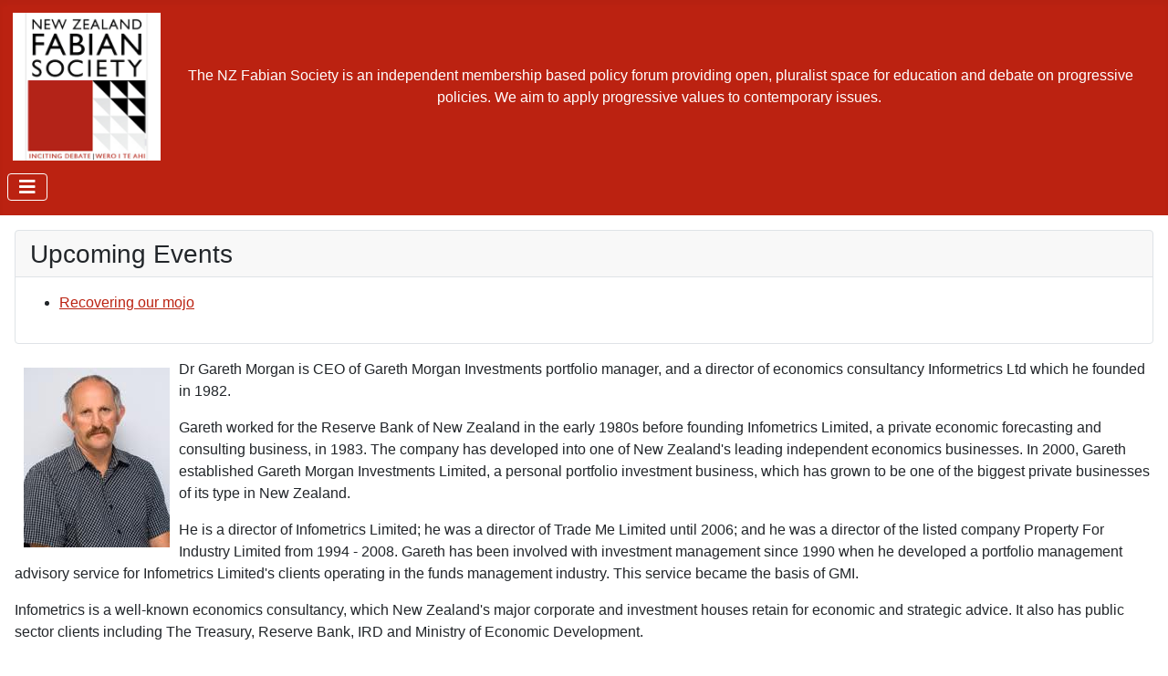

--- FILE ---
content_type: text/html; charset=utf-8
request_url: https://www.fabians.org.nz/index.php?view=article&id=140:morgangareth&catid=50:speakers
body_size: 4309
content:
<!DOCTYPE html>
<html lang="en-gb" dir="ltr">
<head>
    <meta charset="utf-8">
	<meta name="viewport" content="width=device-width, initial-scale=1">
	<meta name="generator" content="Joomla! - Open Source Content Management">
	<title>NZ Fabian Society - Gareth Morgan</title>
	<link href="/media/system/images/joomla-favicon.svg" rel="icon" type="image/svg+xml">
	<link href="/media/system/images/favicon.ico" rel="alternate icon" type="image/vnd.microsoft.icon">
	<link href="/media/system/images/joomla-favicon-pinned.svg" rel="mask-icon" color="#000">

    <link href="/media/system/css/joomla-fontawesome.min.css?dee7edd8355b4d23db90063524cef692" rel="lazy-stylesheet" /><noscript><link href="/media/system/css/joomla-fontawesome.min.css?dee7edd8355b4d23db90063524cef692" rel="stylesheet" /></noscript>
	<link href="/media/templates/site/cassiopeia/css/template.min.css?dee7edd8355b4d23db90063524cef692" rel="stylesheet" />
	<link href="/media/templates/site/cassiopeia/css/global/colors_standard.min.css?dee7edd8355b4d23db90063524cef692" rel="stylesheet" />
	<link href="/media/templates/site/cassiopeia/css/vendor/joomla-custom-elements/joomla-alert.min.css?0.2.0" rel="stylesheet" />
	<link href="/media/templates/site/cassiopeia/css/user.css?dee7edd8355b4d23db90063524cef692" rel="stylesheet" />
	<style>:root {
		--hue: 214;
		--template-bg-light: #f0f4fb;
		--template-text-dark: #495057;
		--template-text-light: #ffffff;
		--template-link-color: var(--link-color);
		--template-special-color: #001B4C;
		
	}</style>

    <script src="/media/vendor/metismenujs/js/metismenujs.min.js?1.4.0" defer></script>
	<script src="/media/templates/site/cassiopeia/js/mod_menu/menu-metismenu.min.js?dee7edd8355b4d23db90063524cef692" defer></script>
	<script type="application/json" class="joomla-script-options new">{"joomla.jtext":{"ERROR":"Error","MESSAGE":"Message","NOTICE":"Notice","WARNING":"Warning","JCLOSE":"Close","JOK":"OK","JOPEN":"Open"},"system.paths":{"root":"","rootFull":"https:\/\/www.fabians.org.nz\/","base":"","baseFull":"https:\/\/www.fabians.org.nz\/"},"csrf.token":"aed5e807dd0a2fb008c9c3608406700d"}</script>
	<script src="/media/system/js/core.min.js?37ffe4186289eba9c5df81bea44080aff77b9684"></script>
	<script src="/media/templates/site/cassiopeia/js/template.min.js?dee7edd8355b4d23db90063524cef692" defer></script>
	<script src="/media/vendor/bootstrap/js/bootstrap-es5.min.js?5.3.2" nomodule defer></script>
	<script src="/media/system/js/messages-es5.min.js?c29829fd2432533d05b15b771f86c6637708bd9d" nomodule defer></script>
	<script src="/media/vendor/bootstrap/js/collapse.min.js?5.3.2" type="module"></script>
	<script src="/media/system/js/messages.min.js?7f7aa28ac8e8d42145850e8b45b3bc82ff9a6411" type="module"></script>
	<script src="/plugins/system/cleantalkantispam/js/ct-functions.js?1768996229"></script>
	<script src="https://moderate.cleantalk.org/ct-bot-detector-wrapper.js"></script>
	<script>
				const ctPublicData = {
					typeOfCookie: "simple_cookies"
				}
			</script>
	<script>var ct_setcookie = 1;</script>
	<script>ctSetCookie("ct_checkjs", "776879765", "0");</script>

</head>

<body class="site com_content wrapper-static view-article no-layout no-task itemid-75">
    <header class="header container-header full-width position-sticky sticky-top">

        
        
        
                    <div class="grid-child container-nav">
                                    
<div id="mod-custom195" class="mod-custom custom">
    <table>
<tbody>
<tr style="text-align: center;">
<td><img src="/images/SQ-Transp-2048.png" alt="Small square Fabian logo" width="175" height="175" style="margin: 5px 50px 5px 5px; float: left;" /></td>
<td>&nbsp;</td>
<td>&nbsp;<span style="color: #ffffff;">The NZ Fabian Society is an independent membership based policy forum providing open, pluralist space for education and debate on progressive policies. We aim to apply progressive values to contemporary issues.</span></td>
<td>&nbsp;</td>
</tr>
</tbody>
</table></div>

<nav class="navbar navbar-expand-lg" aria-label="Main Menu">
    <button class="navbar-toggler navbar-toggler-right" type="button" data-bs-toggle="collapse" data-bs-target="#navbar1" aria-controls="navbar1" aria-expanded="false" aria-label="Toggle Navigation">
        <span class="icon-menu" aria-hidden="true"></span>
    </button>
    <div class="collapse navbar-collapse" id="navbar1">
        <ul class="mod-menu mod-menu_dropdown-metismenu metismenu mod-list ">
<li class="metismenu-item item-75 level-1 default current active"><a href="/index.php" aria-current="location">Home</a></li><li class="metismenu-item item-67 level-1 deeper parent"><button class="mod-menu__heading nav-header mm-collapsed mm-toggler mm-toggler-nolink" aria-haspopup="true" aria-expanded="false">About</button><ul class="mm-collapse"><li class="metismenu-item item-1572 level-2"><a href="/index.php/about/about-the-fabians" >About the Fabians</a></li><li class="metismenu-item item-1497 level-2"><a href="/index.php/about/fcontact" >Contact</a></li><li class="metismenu-item item-1211 level-2"><a href="/index.php/about/privacy" >Privacy</a></li></ul></li><li class="metismenu-item item-1573 level-1 deeper parent"><button class="mod-menu__heading nav-header mm-collapsed mm-toggler mm-toggler-nolink" aria-haspopup="true" aria-expanded="false">Events</button><ul class="mm-collapse"><li class="metismenu-item item-1392 level-2"><a href="/index.php/events/upcoming-events?view=Events&amp;layout=eventlisting&amp;task=civicrm/event/ical&amp;reset=1&amp;html=1&amp;page=1" >Upcoming Events</a></li><li class="metismenu-item item-1597 level-2"><a href="https://www.fabians.org.nz/index.php?option=com_civicrm&amp;task=civicrm/events-archive" >All Events</a></li></ul></li><li class="metismenu-item item-1577 level-1 deeper parent"><button class="mod-menu__heading nav-header mm-collapsed mm-toggler mm-toggler-nolink" aria-haspopup="true" aria-expanded="false">Archives</button><ul class="mm-collapse"><li class="metismenu-item item-466 level-2"><a href="/index.php/archives/pubs?id=2" >Presentations &amp; Publications</a></li></ul></li><li class="metismenu-item item-1664 level-1"><a href="https://www.youtube.com/channel/UC-MThFWw30M6QofVzZKJWIQ" target="_blank" rel="noopener noreferrer">Video Channel</a></li><li class="metismenu-item item-785 level-1"><a href="/index.php/interesting-links?id=1" >Interesting Links</a></li><li class="metismenu-item item-1556 level-1 deeper parent"><button class="mod-menu__heading nav-header mm-collapsed mm-toggler mm-toggler-nolink" aria-haspopup="true" aria-expanded="false">Participate</button><ul class="mm-collapse"><li class="metismenu-item item-56 level-2"><a href="/index.php/participate/join?view=Contributions&amp;task=civicrm/contribute/transact&amp;id=10&amp;reset=1" >Membership</a></li><li class="metismenu-item item-76 level-2"><a href="/index.php/participate/join-mailing-list?view=Profiles&amp;task=civicrm/profile/create&amp;gid=11&amp;reset=1" >Join our Email List</a></li><li class="metismenu-item item-60 level-2"><a href="/index.php/participate/login" >Login</a></li></ul></li><li class="metismenu-item item-636 level-1"><a href="/index.php/donation?view=Contributions&amp;task=civicrm/contribute/transact&amp;id=9&amp;reset=1" >Donate</a></li><li class="metismenu-item item-1457 level-1"><a href="/index.php/search" >Search</a></li></ul>
    </div>
</nav>

                                            </div>
            </header>

    <div class="site-grid">
        
        
        
        
        <div class="grid-child container-component">
            
            <div class="main-top card ">
            <h3 class="card-header ">Upcoming Events</h3>        <div class="card-body">
                        <div style="direction: ltr;" class="text-left feed">
        

    <!-- Show items -->
                <ul class="newsfeed">
                                            <li>
                                            <span class="feed-link">
                        <a href="https://www.fabians.org.nz/index.php?option=com_civicrm&amp;task=civicrm/event/info&amp;Itemid=75&amp;reset=1&amp;id=706" target="_blank" rel="noopener">
                        Recovering our mojo</a></span>
                    
                    
                                    </li>
                    </ul>
            </div>
        </div>
</div>

            <div id="system-message-container" aria-live="polite"></div>

            <main>
            <div class="com-content-article item-page" itemscope itemtype="https://schema.org/Article">
    <meta itemprop="inLanguage" content="en-GB">
    
    
        
        
    
    
        
                                                <div itemprop="articleBody" class="com-content-article__body">
        <p><img src="/images/stories/morgan.jpg" width="160" height="197" alt="morgan" style="float: left; margin: 10px;" />Dr Gareth Morgan is CEO of Gareth Morgan Investments portfolio manager, and a director of economics consultancy Informetrics Ltd which he founded in 1982.</p>
<p>Gareth worked for the Reserve Bank of New Zealand in the early 1980s before founding Infometrics Limited, a private economic forecasting and consulting business, in 1983. The company has developed into one of New Zealand's leading independent economics businesses. In 2000, Gareth established Gareth Morgan Investments Limited, a personal portfolio investment business, which has grown to be one of the biggest private businesses of its type in New Zealand.</p>
<p>He is a director of Infometrics Limited; he was a director of Trade Me Limited until 2006; and he was a director of the listed company Property For Industry Limited from 1994 - 2008. Gareth has been involved with investment management since 1990 when he developed a portfolio management advisory service for Infometrics Limited's clients operating in the funds management industry. This service became the basis of GMI.</p>
<p>Infometrics is a well-known economics consultancy, which New Zealand's major corporate and investment houses retain for economic and strategic advice. It also has public sector clients including The Treasury, Reserve Bank, IRD and Ministry of Economic Development.</p>
<p>Dr Morgan is also a well-known columnist and for over a decade has contributed weekly columns to newspapers including the National Business Review, The New Zealand Herald, The Dominion, The Christchurch Press, Evening Post and Unlimited.</p>     </div>

        
                                        </div>
            </main>
            
        </div>

        
        
            </div>

    
            <a href="#top" id="back-top" class="back-to-top-link" aria-label="Back to Top">
            <span class="icon-arrow-up icon-fw" aria-hidden="true"></span>
        </a>
    
    
<script>(function(){function c(){var b=a.contentDocument||a.contentWindow.document;if(b){var d=b.createElement('script');d.innerHTML="window.__CF$cv$params={r:'9c16981d9bd7cf77',t:'MTc2ODk5NjIyOA=='};var a=document.createElement('script');a.src='/cdn-cgi/challenge-platform/scripts/jsd/main.js';document.getElementsByTagName('head')[0].appendChild(a);";b.getElementsByTagName('head')[0].appendChild(d)}}if(document.body){var a=document.createElement('iframe');a.height=1;a.width=1;a.style.position='absolute';a.style.top=0;a.style.left=0;a.style.border='none';a.style.visibility='hidden';document.body.appendChild(a);if('loading'!==document.readyState)c();else if(window.addEventListener)document.addEventListener('DOMContentLoaded',c);else{var e=document.onreadystatechange||function(){};document.onreadystatechange=function(b){e(b);'loading'!==document.readyState&&(document.onreadystatechange=e,c())}}}})();</script><script defer src="https://static.cloudflareinsights.com/beacon.min.js/vcd15cbe7772f49c399c6a5babf22c1241717689176015" integrity="sha512-ZpsOmlRQV6y907TI0dKBHq9Md29nnaEIPlkf84rnaERnq6zvWvPUqr2ft8M1aS28oN72PdrCzSjY4U6VaAw1EQ==" data-cf-beacon='{"version":"2024.11.0","token":"564be7a282ff4951a6ef60225a18b9f4","r":1,"server_timing":{"name":{"cfCacheStatus":true,"cfEdge":true,"cfExtPri":true,"cfL4":true,"cfOrigin":true,"cfSpeedBrain":true},"location_startswith":null}}' crossorigin="anonymous"></script>
</body>
</html>


--- FILE ---
content_type: text/css
request_url: https://www.fabians.org.nz/media/templates/site/cassiopeia/css/user.css?dee7edd8355b4d23db90063524cef692
body_size: 106
content:
a, h1, h2, h3, h4, h5, h6 {
  color: #bb2211;
  font-weight: normal;
}
.a, .h1, .h2, .h3, .h4, .h5, .h6 {
  color: #bb2211;
  font-weight: normal;
}
.container-header {
  background-color: #bb2211;
  background-image: none;
  font-weight: normal;
}
